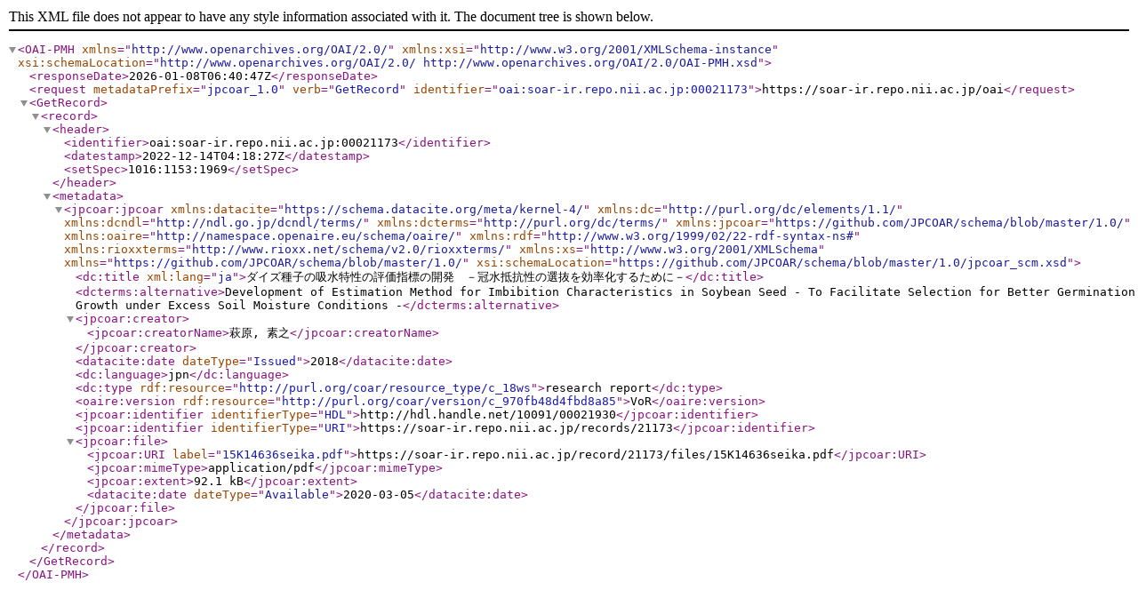

--- FILE ---
content_type: text/xml; charset=utf-8
request_url: https://soar-ir.repo.nii.ac.jp/oai?verb=GetRecord&metadataPrefix=jpcoar_1.0&identifier=oai:soar-ir.repo.nii.ac.jp:00021173
body_size: 1264
content:
<?xml version='1.0' encoding='UTF-8'?>
<OAI-PMH xmlns="http://www.openarchives.org/OAI/2.0/" xmlns:xsi="http://www.w3.org/2001/XMLSchema-instance" xsi:schemaLocation="http://www.openarchives.org/OAI/2.0/ http://www.openarchives.org/OAI/2.0/OAI-PMH.xsd">
  <responseDate>2026-01-08T06:40:47Z</responseDate>
  <request metadataPrefix="jpcoar_1.0" verb="GetRecord" identifier="oai:soar-ir.repo.nii.ac.jp:00021173">https://soar-ir.repo.nii.ac.jp/oai</request>
  <GetRecord>
    <record>
      <header>
        <identifier>oai:soar-ir.repo.nii.ac.jp:00021173</identifier>
        <datestamp>2022-12-14T04:18:27Z</datestamp>
        <setSpec>1016:1153:1969</setSpec>
      </header>
      <metadata>
        <jpcoar:jpcoar xmlns:datacite="https://schema.datacite.org/meta/kernel-4/" xmlns:dc="http://purl.org/dc/elements/1.1/" xmlns:dcndl="http://ndl.go.jp/dcndl/terms/" xmlns:dcterms="http://purl.org/dc/terms/" xmlns:jpcoar="https://github.com/JPCOAR/schema/blob/master/1.0/" xmlns:oaire="http://namespace.openaire.eu/schema/oaire/" xmlns:rdf="http://www.w3.org/1999/02/22-rdf-syntax-ns#" xmlns:rioxxterms="http://www.rioxx.net/schema/v2.0/rioxxterms/" xmlns:xs="http://www.w3.org/2001/XMLSchema" xmlns="https://github.com/JPCOAR/schema/blob/master/1.0/" xsi:schemaLocation="https://github.com/JPCOAR/schema/blob/master/1.0/jpcoar_scm.xsd">
          <dc:title xml:lang="ja">ダイズ種子の吸水特性の評価指標の開発　－冠水抵抗性の選抜を効率化するために－</dc:title>
          <dcterms:alternative>Development of Estimation Method for Imbibition Characteristics in Soybean Seed - To Facilitate Selection for Better Germination Growth under Excess Soil Moisture Conditions -</dcterms:alternative>
          <jpcoar:creator>
            <jpcoar:creatorName>萩原, 素之</jpcoar:creatorName>
          </jpcoar:creator>
          <datacite:date dateType="Issued">2018</datacite:date>
          <dc:language>jpn</dc:language>
          <dc:type rdf:resource="http://purl.org/coar/resource_type/c_18ws">research report</dc:type>
          <oaire:version rdf:resource="http://purl.org/coar/version/c_970fb48d4fbd8a85">VoR</oaire:version>
          <jpcoar:identifier identifierType="HDL">http://hdl.handle.net/10091/00021930</jpcoar:identifier>
          <jpcoar:identifier identifierType="URI">https://soar-ir.repo.nii.ac.jp/records/21173</jpcoar:identifier>
          <jpcoar:file>
            <jpcoar:URI label="15K14636seika.pdf">https://soar-ir.repo.nii.ac.jp/record/21173/files/15K14636seika.pdf</jpcoar:URI>
            <jpcoar:mimeType>application/pdf</jpcoar:mimeType>
            <jpcoar:extent>92.1 kB</jpcoar:extent>
            <datacite:date dateType="Available">2020-03-05</datacite:date>
          </jpcoar:file>
        </jpcoar:jpcoar>
      </metadata>
    </record>
  </GetRecord>
</OAI-PMH>
